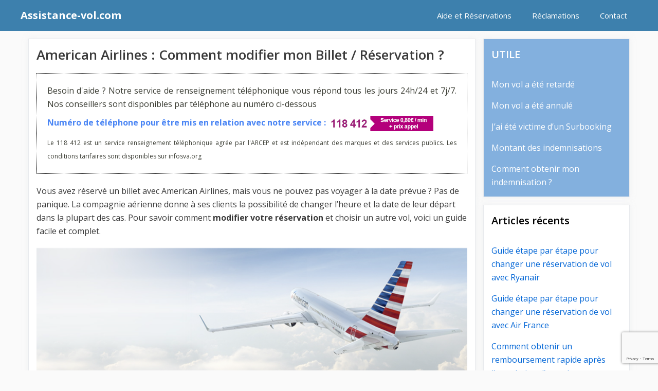

--- FILE ---
content_type: text/html; charset=utf-8
request_url: https://www.google.com/recaptcha/api2/anchor?ar=1&k=6Lf-pssUAAAAAEvB5uJjPPNtbmVBu15_q8atafs9&co=aHR0cHM6Ly9hc3Npc3RhbmNlLXZvbC5jb206NDQz&hl=en&v=PoyoqOPhxBO7pBk68S4YbpHZ&size=invisible&anchor-ms=20000&execute-ms=30000&cb=aaci7x6g6jd5
body_size: 48985
content:
<!DOCTYPE HTML><html dir="ltr" lang="en"><head><meta http-equiv="Content-Type" content="text/html; charset=UTF-8">
<meta http-equiv="X-UA-Compatible" content="IE=edge">
<title>reCAPTCHA</title>
<style type="text/css">
/* cyrillic-ext */
@font-face {
  font-family: 'Roboto';
  font-style: normal;
  font-weight: 400;
  font-stretch: 100%;
  src: url(//fonts.gstatic.com/s/roboto/v48/KFO7CnqEu92Fr1ME7kSn66aGLdTylUAMa3GUBHMdazTgWw.woff2) format('woff2');
  unicode-range: U+0460-052F, U+1C80-1C8A, U+20B4, U+2DE0-2DFF, U+A640-A69F, U+FE2E-FE2F;
}
/* cyrillic */
@font-face {
  font-family: 'Roboto';
  font-style: normal;
  font-weight: 400;
  font-stretch: 100%;
  src: url(//fonts.gstatic.com/s/roboto/v48/KFO7CnqEu92Fr1ME7kSn66aGLdTylUAMa3iUBHMdazTgWw.woff2) format('woff2');
  unicode-range: U+0301, U+0400-045F, U+0490-0491, U+04B0-04B1, U+2116;
}
/* greek-ext */
@font-face {
  font-family: 'Roboto';
  font-style: normal;
  font-weight: 400;
  font-stretch: 100%;
  src: url(//fonts.gstatic.com/s/roboto/v48/KFO7CnqEu92Fr1ME7kSn66aGLdTylUAMa3CUBHMdazTgWw.woff2) format('woff2');
  unicode-range: U+1F00-1FFF;
}
/* greek */
@font-face {
  font-family: 'Roboto';
  font-style: normal;
  font-weight: 400;
  font-stretch: 100%;
  src: url(//fonts.gstatic.com/s/roboto/v48/KFO7CnqEu92Fr1ME7kSn66aGLdTylUAMa3-UBHMdazTgWw.woff2) format('woff2');
  unicode-range: U+0370-0377, U+037A-037F, U+0384-038A, U+038C, U+038E-03A1, U+03A3-03FF;
}
/* math */
@font-face {
  font-family: 'Roboto';
  font-style: normal;
  font-weight: 400;
  font-stretch: 100%;
  src: url(//fonts.gstatic.com/s/roboto/v48/KFO7CnqEu92Fr1ME7kSn66aGLdTylUAMawCUBHMdazTgWw.woff2) format('woff2');
  unicode-range: U+0302-0303, U+0305, U+0307-0308, U+0310, U+0312, U+0315, U+031A, U+0326-0327, U+032C, U+032F-0330, U+0332-0333, U+0338, U+033A, U+0346, U+034D, U+0391-03A1, U+03A3-03A9, U+03B1-03C9, U+03D1, U+03D5-03D6, U+03F0-03F1, U+03F4-03F5, U+2016-2017, U+2034-2038, U+203C, U+2040, U+2043, U+2047, U+2050, U+2057, U+205F, U+2070-2071, U+2074-208E, U+2090-209C, U+20D0-20DC, U+20E1, U+20E5-20EF, U+2100-2112, U+2114-2115, U+2117-2121, U+2123-214F, U+2190, U+2192, U+2194-21AE, U+21B0-21E5, U+21F1-21F2, U+21F4-2211, U+2213-2214, U+2216-22FF, U+2308-230B, U+2310, U+2319, U+231C-2321, U+2336-237A, U+237C, U+2395, U+239B-23B7, U+23D0, U+23DC-23E1, U+2474-2475, U+25AF, U+25B3, U+25B7, U+25BD, U+25C1, U+25CA, U+25CC, U+25FB, U+266D-266F, U+27C0-27FF, U+2900-2AFF, U+2B0E-2B11, U+2B30-2B4C, U+2BFE, U+3030, U+FF5B, U+FF5D, U+1D400-1D7FF, U+1EE00-1EEFF;
}
/* symbols */
@font-face {
  font-family: 'Roboto';
  font-style: normal;
  font-weight: 400;
  font-stretch: 100%;
  src: url(//fonts.gstatic.com/s/roboto/v48/KFO7CnqEu92Fr1ME7kSn66aGLdTylUAMaxKUBHMdazTgWw.woff2) format('woff2');
  unicode-range: U+0001-000C, U+000E-001F, U+007F-009F, U+20DD-20E0, U+20E2-20E4, U+2150-218F, U+2190, U+2192, U+2194-2199, U+21AF, U+21E6-21F0, U+21F3, U+2218-2219, U+2299, U+22C4-22C6, U+2300-243F, U+2440-244A, U+2460-24FF, U+25A0-27BF, U+2800-28FF, U+2921-2922, U+2981, U+29BF, U+29EB, U+2B00-2BFF, U+4DC0-4DFF, U+FFF9-FFFB, U+10140-1018E, U+10190-1019C, U+101A0, U+101D0-101FD, U+102E0-102FB, U+10E60-10E7E, U+1D2C0-1D2D3, U+1D2E0-1D37F, U+1F000-1F0FF, U+1F100-1F1AD, U+1F1E6-1F1FF, U+1F30D-1F30F, U+1F315, U+1F31C, U+1F31E, U+1F320-1F32C, U+1F336, U+1F378, U+1F37D, U+1F382, U+1F393-1F39F, U+1F3A7-1F3A8, U+1F3AC-1F3AF, U+1F3C2, U+1F3C4-1F3C6, U+1F3CA-1F3CE, U+1F3D4-1F3E0, U+1F3ED, U+1F3F1-1F3F3, U+1F3F5-1F3F7, U+1F408, U+1F415, U+1F41F, U+1F426, U+1F43F, U+1F441-1F442, U+1F444, U+1F446-1F449, U+1F44C-1F44E, U+1F453, U+1F46A, U+1F47D, U+1F4A3, U+1F4B0, U+1F4B3, U+1F4B9, U+1F4BB, U+1F4BF, U+1F4C8-1F4CB, U+1F4D6, U+1F4DA, U+1F4DF, U+1F4E3-1F4E6, U+1F4EA-1F4ED, U+1F4F7, U+1F4F9-1F4FB, U+1F4FD-1F4FE, U+1F503, U+1F507-1F50B, U+1F50D, U+1F512-1F513, U+1F53E-1F54A, U+1F54F-1F5FA, U+1F610, U+1F650-1F67F, U+1F687, U+1F68D, U+1F691, U+1F694, U+1F698, U+1F6AD, U+1F6B2, U+1F6B9-1F6BA, U+1F6BC, U+1F6C6-1F6CF, U+1F6D3-1F6D7, U+1F6E0-1F6EA, U+1F6F0-1F6F3, U+1F6F7-1F6FC, U+1F700-1F7FF, U+1F800-1F80B, U+1F810-1F847, U+1F850-1F859, U+1F860-1F887, U+1F890-1F8AD, U+1F8B0-1F8BB, U+1F8C0-1F8C1, U+1F900-1F90B, U+1F93B, U+1F946, U+1F984, U+1F996, U+1F9E9, U+1FA00-1FA6F, U+1FA70-1FA7C, U+1FA80-1FA89, U+1FA8F-1FAC6, U+1FACE-1FADC, U+1FADF-1FAE9, U+1FAF0-1FAF8, U+1FB00-1FBFF;
}
/* vietnamese */
@font-face {
  font-family: 'Roboto';
  font-style: normal;
  font-weight: 400;
  font-stretch: 100%;
  src: url(//fonts.gstatic.com/s/roboto/v48/KFO7CnqEu92Fr1ME7kSn66aGLdTylUAMa3OUBHMdazTgWw.woff2) format('woff2');
  unicode-range: U+0102-0103, U+0110-0111, U+0128-0129, U+0168-0169, U+01A0-01A1, U+01AF-01B0, U+0300-0301, U+0303-0304, U+0308-0309, U+0323, U+0329, U+1EA0-1EF9, U+20AB;
}
/* latin-ext */
@font-face {
  font-family: 'Roboto';
  font-style: normal;
  font-weight: 400;
  font-stretch: 100%;
  src: url(//fonts.gstatic.com/s/roboto/v48/KFO7CnqEu92Fr1ME7kSn66aGLdTylUAMa3KUBHMdazTgWw.woff2) format('woff2');
  unicode-range: U+0100-02BA, U+02BD-02C5, U+02C7-02CC, U+02CE-02D7, U+02DD-02FF, U+0304, U+0308, U+0329, U+1D00-1DBF, U+1E00-1E9F, U+1EF2-1EFF, U+2020, U+20A0-20AB, U+20AD-20C0, U+2113, U+2C60-2C7F, U+A720-A7FF;
}
/* latin */
@font-face {
  font-family: 'Roboto';
  font-style: normal;
  font-weight: 400;
  font-stretch: 100%;
  src: url(//fonts.gstatic.com/s/roboto/v48/KFO7CnqEu92Fr1ME7kSn66aGLdTylUAMa3yUBHMdazQ.woff2) format('woff2');
  unicode-range: U+0000-00FF, U+0131, U+0152-0153, U+02BB-02BC, U+02C6, U+02DA, U+02DC, U+0304, U+0308, U+0329, U+2000-206F, U+20AC, U+2122, U+2191, U+2193, U+2212, U+2215, U+FEFF, U+FFFD;
}
/* cyrillic-ext */
@font-face {
  font-family: 'Roboto';
  font-style: normal;
  font-weight: 500;
  font-stretch: 100%;
  src: url(//fonts.gstatic.com/s/roboto/v48/KFO7CnqEu92Fr1ME7kSn66aGLdTylUAMa3GUBHMdazTgWw.woff2) format('woff2');
  unicode-range: U+0460-052F, U+1C80-1C8A, U+20B4, U+2DE0-2DFF, U+A640-A69F, U+FE2E-FE2F;
}
/* cyrillic */
@font-face {
  font-family: 'Roboto';
  font-style: normal;
  font-weight: 500;
  font-stretch: 100%;
  src: url(//fonts.gstatic.com/s/roboto/v48/KFO7CnqEu92Fr1ME7kSn66aGLdTylUAMa3iUBHMdazTgWw.woff2) format('woff2');
  unicode-range: U+0301, U+0400-045F, U+0490-0491, U+04B0-04B1, U+2116;
}
/* greek-ext */
@font-face {
  font-family: 'Roboto';
  font-style: normal;
  font-weight: 500;
  font-stretch: 100%;
  src: url(//fonts.gstatic.com/s/roboto/v48/KFO7CnqEu92Fr1ME7kSn66aGLdTylUAMa3CUBHMdazTgWw.woff2) format('woff2');
  unicode-range: U+1F00-1FFF;
}
/* greek */
@font-face {
  font-family: 'Roboto';
  font-style: normal;
  font-weight: 500;
  font-stretch: 100%;
  src: url(//fonts.gstatic.com/s/roboto/v48/KFO7CnqEu92Fr1ME7kSn66aGLdTylUAMa3-UBHMdazTgWw.woff2) format('woff2');
  unicode-range: U+0370-0377, U+037A-037F, U+0384-038A, U+038C, U+038E-03A1, U+03A3-03FF;
}
/* math */
@font-face {
  font-family: 'Roboto';
  font-style: normal;
  font-weight: 500;
  font-stretch: 100%;
  src: url(//fonts.gstatic.com/s/roboto/v48/KFO7CnqEu92Fr1ME7kSn66aGLdTylUAMawCUBHMdazTgWw.woff2) format('woff2');
  unicode-range: U+0302-0303, U+0305, U+0307-0308, U+0310, U+0312, U+0315, U+031A, U+0326-0327, U+032C, U+032F-0330, U+0332-0333, U+0338, U+033A, U+0346, U+034D, U+0391-03A1, U+03A3-03A9, U+03B1-03C9, U+03D1, U+03D5-03D6, U+03F0-03F1, U+03F4-03F5, U+2016-2017, U+2034-2038, U+203C, U+2040, U+2043, U+2047, U+2050, U+2057, U+205F, U+2070-2071, U+2074-208E, U+2090-209C, U+20D0-20DC, U+20E1, U+20E5-20EF, U+2100-2112, U+2114-2115, U+2117-2121, U+2123-214F, U+2190, U+2192, U+2194-21AE, U+21B0-21E5, U+21F1-21F2, U+21F4-2211, U+2213-2214, U+2216-22FF, U+2308-230B, U+2310, U+2319, U+231C-2321, U+2336-237A, U+237C, U+2395, U+239B-23B7, U+23D0, U+23DC-23E1, U+2474-2475, U+25AF, U+25B3, U+25B7, U+25BD, U+25C1, U+25CA, U+25CC, U+25FB, U+266D-266F, U+27C0-27FF, U+2900-2AFF, U+2B0E-2B11, U+2B30-2B4C, U+2BFE, U+3030, U+FF5B, U+FF5D, U+1D400-1D7FF, U+1EE00-1EEFF;
}
/* symbols */
@font-face {
  font-family: 'Roboto';
  font-style: normal;
  font-weight: 500;
  font-stretch: 100%;
  src: url(//fonts.gstatic.com/s/roboto/v48/KFO7CnqEu92Fr1ME7kSn66aGLdTylUAMaxKUBHMdazTgWw.woff2) format('woff2');
  unicode-range: U+0001-000C, U+000E-001F, U+007F-009F, U+20DD-20E0, U+20E2-20E4, U+2150-218F, U+2190, U+2192, U+2194-2199, U+21AF, U+21E6-21F0, U+21F3, U+2218-2219, U+2299, U+22C4-22C6, U+2300-243F, U+2440-244A, U+2460-24FF, U+25A0-27BF, U+2800-28FF, U+2921-2922, U+2981, U+29BF, U+29EB, U+2B00-2BFF, U+4DC0-4DFF, U+FFF9-FFFB, U+10140-1018E, U+10190-1019C, U+101A0, U+101D0-101FD, U+102E0-102FB, U+10E60-10E7E, U+1D2C0-1D2D3, U+1D2E0-1D37F, U+1F000-1F0FF, U+1F100-1F1AD, U+1F1E6-1F1FF, U+1F30D-1F30F, U+1F315, U+1F31C, U+1F31E, U+1F320-1F32C, U+1F336, U+1F378, U+1F37D, U+1F382, U+1F393-1F39F, U+1F3A7-1F3A8, U+1F3AC-1F3AF, U+1F3C2, U+1F3C4-1F3C6, U+1F3CA-1F3CE, U+1F3D4-1F3E0, U+1F3ED, U+1F3F1-1F3F3, U+1F3F5-1F3F7, U+1F408, U+1F415, U+1F41F, U+1F426, U+1F43F, U+1F441-1F442, U+1F444, U+1F446-1F449, U+1F44C-1F44E, U+1F453, U+1F46A, U+1F47D, U+1F4A3, U+1F4B0, U+1F4B3, U+1F4B9, U+1F4BB, U+1F4BF, U+1F4C8-1F4CB, U+1F4D6, U+1F4DA, U+1F4DF, U+1F4E3-1F4E6, U+1F4EA-1F4ED, U+1F4F7, U+1F4F9-1F4FB, U+1F4FD-1F4FE, U+1F503, U+1F507-1F50B, U+1F50D, U+1F512-1F513, U+1F53E-1F54A, U+1F54F-1F5FA, U+1F610, U+1F650-1F67F, U+1F687, U+1F68D, U+1F691, U+1F694, U+1F698, U+1F6AD, U+1F6B2, U+1F6B9-1F6BA, U+1F6BC, U+1F6C6-1F6CF, U+1F6D3-1F6D7, U+1F6E0-1F6EA, U+1F6F0-1F6F3, U+1F6F7-1F6FC, U+1F700-1F7FF, U+1F800-1F80B, U+1F810-1F847, U+1F850-1F859, U+1F860-1F887, U+1F890-1F8AD, U+1F8B0-1F8BB, U+1F8C0-1F8C1, U+1F900-1F90B, U+1F93B, U+1F946, U+1F984, U+1F996, U+1F9E9, U+1FA00-1FA6F, U+1FA70-1FA7C, U+1FA80-1FA89, U+1FA8F-1FAC6, U+1FACE-1FADC, U+1FADF-1FAE9, U+1FAF0-1FAF8, U+1FB00-1FBFF;
}
/* vietnamese */
@font-face {
  font-family: 'Roboto';
  font-style: normal;
  font-weight: 500;
  font-stretch: 100%;
  src: url(//fonts.gstatic.com/s/roboto/v48/KFO7CnqEu92Fr1ME7kSn66aGLdTylUAMa3OUBHMdazTgWw.woff2) format('woff2');
  unicode-range: U+0102-0103, U+0110-0111, U+0128-0129, U+0168-0169, U+01A0-01A1, U+01AF-01B0, U+0300-0301, U+0303-0304, U+0308-0309, U+0323, U+0329, U+1EA0-1EF9, U+20AB;
}
/* latin-ext */
@font-face {
  font-family: 'Roboto';
  font-style: normal;
  font-weight: 500;
  font-stretch: 100%;
  src: url(//fonts.gstatic.com/s/roboto/v48/KFO7CnqEu92Fr1ME7kSn66aGLdTylUAMa3KUBHMdazTgWw.woff2) format('woff2');
  unicode-range: U+0100-02BA, U+02BD-02C5, U+02C7-02CC, U+02CE-02D7, U+02DD-02FF, U+0304, U+0308, U+0329, U+1D00-1DBF, U+1E00-1E9F, U+1EF2-1EFF, U+2020, U+20A0-20AB, U+20AD-20C0, U+2113, U+2C60-2C7F, U+A720-A7FF;
}
/* latin */
@font-face {
  font-family: 'Roboto';
  font-style: normal;
  font-weight: 500;
  font-stretch: 100%;
  src: url(//fonts.gstatic.com/s/roboto/v48/KFO7CnqEu92Fr1ME7kSn66aGLdTylUAMa3yUBHMdazQ.woff2) format('woff2');
  unicode-range: U+0000-00FF, U+0131, U+0152-0153, U+02BB-02BC, U+02C6, U+02DA, U+02DC, U+0304, U+0308, U+0329, U+2000-206F, U+20AC, U+2122, U+2191, U+2193, U+2212, U+2215, U+FEFF, U+FFFD;
}
/* cyrillic-ext */
@font-face {
  font-family: 'Roboto';
  font-style: normal;
  font-weight: 900;
  font-stretch: 100%;
  src: url(//fonts.gstatic.com/s/roboto/v48/KFO7CnqEu92Fr1ME7kSn66aGLdTylUAMa3GUBHMdazTgWw.woff2) format('woff2');
  unicode-range: U+0460-052F, U+1C80-1C8A, U+20B4, U+2DE0-2DFF, U+A640-A69F, U+FE2E-FE2F;
}
/* cyrillic */
@font-face {
  font-family: 'Roboto';
  font-style: normal;
  font-weight: 900;
  font-stretch: 100%;
  src: url(//fonts.gstatic.com/s/roboto/v48/KFO7CnqEu92Fr1ME7kSn66aGLdTylUAMa3iUBHMdazTgWw.woff2) format('woff2');
  unicode-range: U+0301, U+0400-045F, U+0490-0491, U+04B0-04B1, U+2116;
}
/* greek-ext */
@font-face {
  font-family: 'Roboto';
  font-style: normal;
  font-weight: 900;
  font-stretch: 100%;
  src: url(//fonts.gstatic.com/s/roboto/v48/KFO7CnqEu92Fr1ME7kSn66aGLdTylUAMa3CUBHMdazTgWw.woff2) format('woff2');
  unicode-range: U+1F00-1FFF;
}
/* greek */
@font-face {
  font-family: 'Roboto';
  font-style: normal;
  font-weight: 900;
  font-stretch: 100%;
  src: url(//fonts.gstatic.com/s/roboto/v48/KFO7CnqEu92Fr1ME7kSn66aGLdTylUAMa3-UBHMdazTgWw.woff2) format('woff2');
  unicode-range: U+0370-0377, U+037A-037F, U+0384-038A, U+038C, U+038E-03A1, U+03A3-03FF;
}
/* math */
@font-face {
  font-family: 'Roboto';
  font-style: normal;
  font-weight: 900;
  font-stretch: 100%;
  src: url(//fonts.gstatic.com/s/roboto/v48/KFO7CnqEu92Fr1ME7kSn66aGLdTylUAMawCUBHMdazTgWw.woff2) format('woff2');
  unicode-range: U+0302-0303, U+0305, U+0307-0308, U+0310, U+0312, U+0315, U+031A, U+0326-0327, U+032C, U+032F-0330, U+0332-0333, U+0338, U+033A, U+0346, U+034D, U+0391-03A1, U+03A3-03A9, U+03B1-03C9, U+03D1, U+03D5-03D6, U+03F0-03F1, U+03F4-03F5, U+2016-2017, U+2034-2038, U+203C, U+2040, U+2043, U+2047, U+2050, U+2057, U+205F, U+2070-2071, U+2074-208E, U+2090-209C, U+20D0-20DC, U+20E1, U+20E5-20EF, U+2100-2112, U+2114-2115, U+2117-2121, U+2123-214F, U+2190, U+2192, U+2194-21AE, U+21B0-21E5, U+21F1-21F2, U+21F4-2211, U+2213-2214, U+2216-22FF, U+2308-230B, U+2310, U+2319, U+231C-2321, U+2336-237A, U+237C, U+2395, U+239B-23B7, U+23D0, U+23DC-23E1, U+2474-2475, U+25AF, U+25B3, U+25B7, U+25BD, U+25C1, U+25CA, U+25CC, U+25FB, U+266D-266F, U+27C0-27FF, U+2900-2AFF, U+2B0E-2B11, U+2B30-2B4C, U+2BFE, U+3030, U+FF5B, U+FF5D, U+1D400-1D7FF, U+1EE00-1EEFF;
}
/* symbols */
@font-face {
  font-family: 'Roboto';
  font-style: normal;
  font-weight: 900;
  font-stretch: 100%;
  src: url(//fonts.gstatic.com/s/roboto/v48/KFO7CnqEu92Fr1ME7kSn66aGLdTylUAMaxKUBHMdazTgWw.woff2) format('woff2');
  unicode-range: U+0001-000C, U+000E-001F, U+007F-009F, U+20DD-20E0, U+20E2-20E4, U+2150-218F, U+2190, U+2192, U+2194-2199, U+21AF, U+21E6-21F0, U+21F3, U+2218-2219, U+2299, U+22C4-22C6, U+2300-243F, U+2440-244A, U+2460-24FF, U+25A0-27BF, U+2800-28FF, U+2921-2922, U+2981, U+29BF, U+29EB, U+2B00-2BFF, U+4DC0-4DFF, U+FFF9-FFFB, U+10140-1018E, U+10190-1019C, U+101A0, U+101D0-101FD, U+102E0-102FB, U+10E60-10E7E, U+1D2C0-1D2D3, U+1D2E0-1D37F, U+1F000-1F0FF, U+1F100-1F1AD, U+1F1E6-1F1FF, U+1F30D-1F30F, U+1F315, U+1F31C, U+1F31E, U+1F320-1F32C, U+1F336, U+1F378, U+1F37D, U+1F382, U+1F393-1F39F, U+1F3A7-1F3A8, U+1F3AC-1F3AF, U+1F3C2, U+1F3C4-1F3C6, U+1F3CA-1F3CE, U+1F3D4-1F3E0, U+1F3ED, U+1F3F1-1F3F3, U+1F3F5-1F3F7, U+1F408, U+1F415, U+1F41F, U+1F426, U+1F43F, U+1F441-1F442, U+1F444, U+1F446-1F449, U+1F44C-1F44E, U+1F453, U+1F46A, U+1F47D, U+1F4A3, U+1F4B0, U+1F4B3, U+1F4B9, U+1F4BB, U+1F4BF, U+1F4C8-1F4CB, U+1F4D6, U+1F4DA, U+1F4DF, U+1F4E3-1F4E6, U+1F4EA-1F4ED, U+1F4F7, U+1F4F9-1F4FB, U+1F4FD-1F4FE, U+1F503, U+1F507-1F50B, U+1F50D, U+1F512-1F513, U+1F53E-1F54A, U+1F54F-1F5FA, U+1F610, U+1F650-1F67F, U+1F687, U+1F68D, U+1F691, U+1F694, U+1F698, U+1F6AD, U+1F6B2, U+1F6B9-1F6BA, U+1F6BC, U+1F6C6-1F6CF, U+1F6D3-1F6D7, U+1F6E0-1F6EA, U+1F6F0-1F6F3, U+1F6F7-1F6FC, U+1F700-1F7FF, U+1F800-1F80B, U+1F810-1F847, U+1F850-1F859, U+1F860-1F887, U+1F890-1F8AD, U+1F8B0-1F8BB, U+1F8C0-1F8C1, U+1F900-1F90B, U+1F93B, U+1F946, U+1F984, U+1F996, U+1F9E9, U+1FA00-1FA6F, U+1FA70-1FA7C, U+1FA80-1FA89, U+1FA8F-1FAC6, U+1FACE-1FADC, U+1FADF-1FAE9, U+1FAF0-1FAF8, U+1FB00-1FBFF;
}
/* vietnamese */
@font-face {
  font-family: 'Roboto';
  font-style: normal;
  font-weight: 900;
  font-stretch: 100%;
  src: url(//fonts.gstatic.com/s/roboto/v48/KFO7CnqEu92Fr1ME7kSn66aGLdTylUAMa3OUBHMdazTgWw.woff2) format('woff2');
  unicode-range: U+0102-0103, U+0110-0111, U+0128-0129, U+0168-0169, U+01A0-01A1, U+01AF-01B0, U+0300-0301, U+0303-0304, U+0308-0309, U+0323, U+0329, U+1EA0-1EF9, U+20AB;
}
/* latin-ext */
@font-face {
  font-family: 'Roboto';
  font-style: normal;
  font-weight: 900;
  font-stretch: 100%;
  src: url(//fonts.gstatic.com/s/roboto/v48/KFO7CnqEu92Fr1ME7kSn66aGLdTylUAMa3KUBHMdazTgWw.woff2) format('woff2');
  unicode-range: U+0100-02BA, U+02BD-02C5, U+02C7-02CC, U+02CE-02D7, U+02DD-02FF, U+0304, U+0308, U+0329, U+1D00-1DBF, U+1E00-1E9F, U+1EF2-1EFF, U+2020, U+20A0-20AB, U+20AD-20C0, U+2113, U+2C60-2C7F, U+A720-A7FF;
}
/* latin */
@font-face {
  font-family: 'Roboto';
  font-style: normal;
  font-weight: 900;
  font-stretch: 100%;
  src: url(//fonts.gstatic.com/s/roboto/v48/KFO7CnqEu92Fr1ME7kSn66aGLdTylUAMa3yUBHMdazQ.woff2) format('woff2');
  unicode-range: U+0000-00FF, U+0131, U+0152-0153, U+02BB-02BC, U+02C6, U+02DA, U+02DC, U+0304, U+0308, U+0329, U+2000-206F, U+20AC, U+2122, U+2191, U+2193, U+2212, U+2215, U+FEFF, U+FFFD;
}

</style>
<link rel="stylesheet" type="text/css" href="https://www.gstatic.com/recaptcha/releases/PoyoqOPhxBO7pBk68S4YbpHZ/styles__ltr.css">
<script nonce="dNHTn-QQ2bFDwZ_s-34ykg" type="text/javascript">window['__recaptcha_api'] = 'https://www.google.com/recaptcha/api2/';</script>
<script type="text/javascript" src="https://www.gstatic.com/recaptcha/releases/PoyoqOPhxBO7pBk68S4YbpHZ/recaptcha__en.js" nonce="dNHTn-QQ2bFDwZ_s-34ykg">
      
    </script></head>
<body><div id="rc-anchor-alert" class="rc-anchor-alert"></div>
<input type="hidden" id="recaptcha-token" value="[base64]">
<script type="text/javascript" nonce="dNHTn-QQ2bFDwZ_s-34ykg">
      recaptcha.anchor.Main.init("[\x22ainput\x22,[\x22bgdata\x22,\x22\x22,\[base64]/[base64]/[base64]/ZyhXLGgpOnEoW04sMjEsbF0sVywwKSxoKSxmYWxzZSxmYWxzZSl9Y2F0Y2goayl7RygzNTgsVyk/[base64]/[base64]/[base64]/[base64]/[base64]/[base64]/[base64]/bmV3IEJbT10oRFswXSk6dz09Mj9uZXcgQltPXShEWzBdLERbMV0pOnc9PTM/bmV3IEJbT10oRFswXSxEWzFdLERbMl0pOnc9PTQ/[base64]/[base64]/[base64]/[base64]/[base64]\\u003d\x22,\[base64]\\u003d\\u003d\x22,\x22IGTCvsKzwp0Gwq8MPcKZwpXCiwIEw7DDpMOGFDrCpyItw5dCw4/[base64]/YMO0YMKSFwDDm8OAwrzCl1hbOsKvSFItwofDmsK/F8KxZsKKwr5KwrLCuicOwrc3f2/DvG88w4U3E0fCo8OhZAtEeFbDlMOgUi7CvQHDvRBHXBJewoXDq33DjVdpwrPDliY2wo0MwpsMGsOgw6FdE0LDr8K5w71wJQAtPMONw5fDqms4MiXDmiPCuMOewq9Ew5TDuzvDt8OJR8OHwo/[base64]/wpfCtBTCpVzDs8OTeyspDMKcAcO4wp9/[base64]/CpMKQwrRNw5rCvcOjYcOZYsKqw5TCggttK1fDliYKwq4Xw6bDjsOmfQ5hwrzCrElxw6jCiMOwD8OlV8K/RAp4w5rDkzrCt2PConFTWcKqw6BsaTEbwqd4fibCgicKesKAwobCrxFaw53CgDfCvMOHwqjDiBXDrcK3MMK2w5/[base64]/Cjj/[base64]/[base64]/[base64]/FcKywrNiVVBjTg0Zw4jDvcOSHcKQYcOeNhTCpTnCtsOcUsOTLFB+w6jDrsOJRcO8wqoFMMKafjTCtcOCw5XCiGTCuxNIw4XCkMOdw6EdO3ZJPcKMfy7CkxHCg3YewpbCkcOmw5bDuQDDlC5fLSJIXcK/wpQiA8Kewrlcwp8OJMKBwo3Du8Kvw5kwwp/CvQgSVS/CpcK7w6d9asO8w7zDlsK8wq/CujoZw5FuYg94W2w8wp1/w4g4wokEBsKoTMOVw67DpW5/C8OxwpjDvcOZMHdHw6PCknTDlGfDmDPCm8K9ViZNH8OQYsOQw6pqw5TCvFzCi8ONw5/ClMO8w7MAUXtsScOlYCXCq8OjJw43w5swwovDk8O1w5TClcO9wqfCmRl1w4vCvMKVwq9wwpTDqj1cwrjDjcKAw4h/wrUeI8KGNcOww4PDsBx0eyZRwoDDvMKQwr3Cin/DkXvDkyjCvlPClTbDqnM+wpQmdBvCrcK/w6zChMKEwptKIh/CuMKyw6rDkWJ6JcKKw67CnzBywqxeP34UwqI1IEXDpHMfw6UkFH5FwoDClUA7wp5VM8KaUSLDj1bCs8Oqw5PDr8Kve8KXwpUWwoLCkcK+wp9DAcOPwpXCvcKRNsKQdTHDgcOgOS3DoRB/DcKFwrHCi8OiYsKrU8KwwrvCr3jDuzXDhhTCgwDCtcOkHh8mw7BGw6PDiMK9I1zDhHHCvzQGw5/CmMKoLcKHwpcSw5VtwqzCsMO2b8OCI27Cq8OLw77Dtw/Cg2zDn8KRw79FKMO5YXg0YcKyPcKgD8K2MEYCD8K2woN2THjCjMK0HcOkw5ENwpASZ0ZAw4BawrHChMKYLMKuwrwvwqvDu8KDwqTDu30Od8KFwoLDuVTDp8OHw6ARwoRQwqnCksORw6nCgDhiw4tywphRwpnDvBzDmXpPSGddScKJwqcqH8Ogw7DDmULDr8Oewq9/YsO/[base64]/worCkCPDsXZnwo4nw7Q/[base64]/TMOjX8O3HcKvwq1+wpF5NS5eREgAwofDlH/DgTlVwrfCi8KsdxIJJw7Co8KUGC1DMsK4c2rCgsKrIi4BwpJCwqrCs8OkTm7ChTDCkMK9wqTCnsKBGBbCj07DnlnClsO1NGzDkBELIwXChgQTw5TDlsK1XBDCugUlw5zCv8K/w6zCg8KiPHxKJA4WBcKKwpx8IcOEMmR/wqF7w4jCiRTDvMOsw60iY0Rcwrgjw4tdw7fDsBfCqcKnw5A9wrMNw4fDl29GA2nDmi7ClUFTAiEResKDwqZfbsOXw6LCksK3DsO7wqbCicKpSRZWPB/[base64]/DiXPDjz0HwrlWwrR2S8O2AVorIcKiw7bClMOjwo/[base64]/CtxQmwqnDihLCjMKMdCobXxfCpMK/UMOawq9/VMO4wqnCsxnCh8K1HcOtNDnDgCchwo7Dqg/Cq2U1NMK2w7LCr3LDqcKvLMKqWi89G8K0wrsyJi/DmjzDq1IyIsKfK8OMwq/DjBrDrMO5ejXDhhLComYof8KsworChx/[base64]/[base64]/DrMKbw6zCoMKRwoQvW8OoY8KSQcOBQsKjwpQ7Q8OSVSEDw5LDjBVuw4FuwqLCiC/Cl8OIAMONABHDgsK5w7bDsxhGwo4xHg4Fw69FAcK2EsKdwoBwEl0iwrlAETjCj3VYVMOfUDAxRsK8w47CnA9IYMK6W8KGVsOvLwLDqFnDs8OdwpnDl8Orwq7DkMOjY8KPwqEfYMKlw7EEwqHClHglwqxOwq/[base64]/KSwSwqrDnUfDkVdAwrBGFBXDjcOdHU5vHjfDmcOLw50LbcKXwpXCpMO5w5/CiTMbQ0XCvMKgwrLDg3wfwpDDrMOHwoQpwoPDnMOiwqPCi8KQRjcWwpLClFnCvHJiwqDDg8K7wqcyaMK3w5RcP8Kuw7cZLMKjwpPCtsKKVMOLBsOqw6/CiEfDh8Kzw7EwQcO/OMKpYMOsw67CpMOfOcK8agTDhgE7w5hxw7zDo8O3EcOgAcKnEsOLDm8qcCHCmDDCjcK5BxBGw4Qjw7vDj05hEzbCvl9YZsOca8OVw5TDuMODwrHCqwjCqVrCjFJsw63DuC3CosOcwprDhQnDm8KDwp5Ew59xw6Ymw4gvKAPCkB/DvD0fw53Ciz5wLsOuwpwOwrBJBsKDw6LCuMOvf8Orw6vDiDnCuGfCvjTDm8KVExcYw79vSXQvwr7DnEhFKDzCncKGNMKaO03CoMKESMO3ccK/TEHDj2HCrMOgYV4pZsOLQcK0wp/DikrDtUUCwpTDocO5YcKuw7jDnGrCk8OywrjDtcKOIsKtwonDrxYWw5lCC8Oww7nDmyE0QVLDhQtFwqvCvsKlYMOFw4/[base64]/DilpUwrvCv8OeECnDo8OzeMO1wqI3RMKuw4xuMxLDgFXDilrDqHtCw7dRw4cgU8KBw40IwrdbEUYEw6fCkWrDm1MTwr9UcgjDhsKZZC5awpEGSsKJSsOGwrzCqsKVYUE/woIxwoN7VcOpwpNuBMKBw7wMSMKfwr4aVMOAwr14NcKwC8KEWMK7CsKOUsOwAHLCisKYw40WwrfDvhXDl1DCkMKdw5YfRlw0aXfDgsOPwozDtD/CkcKfRMK+HjcoFcKDw40aLsKkwopZfcOlwrl5fsO3D8OZw4AmCMKRO8OKwrzConB8wosjUGbDmXTClcKDw67DvWsCGgvDvsOnwps8w4rCj8O1w5LDjlHCiT4+NEYSAcOvwoJXacOcw4HCqsKGe8KHPcK5wqs/wq/DlVvCt8KLXHYlCgvCr8KeM8O2woLDhcKgUjzCth3Cp2Rvw5XCicOww740wr7ClHXDsn3Dny9MSGAsBsKdTMODbsOmw71awoUFKwbDnG0twqlfMVrDrMOBwqRDKMKHwoYBJ2tLwocRw7oqUMOKSU7DgXMcfsOKGQ4/N8Krwq4+w4jDssKNfgbDoC/DnTjClMOhMyXChcKuw6bDvHnCscOtwpjCrShYw5vDmsKmPx4/wrczw74hXRDDpVdkP8Oewos4wpHDuzZswoxeJcOAT8KuwojDnsK0wpbCglggwoF6wqPChMOUwp3DqGPDncOuBcKrwqDDvXJNJRFiEQ7Cq8KKwoltw7N7wq4/EsK1IsKxwqrDhwjClSUiw5ZTC03DjMKmwo1+Wmp2D8KLwrhSV8OhSVNJw6Yawo9ZIiLCosOtw6fCscKgESZUw5bDo8Krwr7DjwbDmkHDm1HCksKQwpNGw5QSw5fDky7DnCwdwrkFUg7Dr8OoYDzDksO2bzfCssKXY8K8Tk/DuMKiw4/DnlEhAMOSw7DCjTk/[base64]/CvQgwWcK0wpQzKgkjw5nDpR7DjcOYwo7DvMOLDMOswpHCs8KbwqPCtQYgwqkpd8KVwodYwq9fw7LDtcO4CGnCjE3CkQhuwpkVM8OtwpTDvsKUOcOmw43CvMK1w5xuICPDt8KWwrXDqcKORF/CvABqwojDj3AHw43CrizCowJ/I1EiD8KNNXN/B1TDp3HDrMOawrLCksKFE3HClhLDoz0FDA/[base64]/wptEwpVHw5nCm8KEwqgCOjDDusOqD28Xwq/CmwouEcOVFgnDr0s6bGDDkcKvUgvChcOvw4Vfwq/[base64]/wrXDl8OKwpczw64aw6ITwrLCtsKpacO8T8Khwq5Qw7/Dk2fCk8OEMltLSsOtN8KAVRV6UWTCnsOqWMKgw4IFKMKBw6FGwrBJwq8rQ8OWwrzChMO0w7VQY8KzSsOKQyzDgsKtwqHDlMK7wq/Cgn8eI8K9w6fDqy83w6rCvMKSI8OZwrvDhsODESlSw5HCjyIqwpfCgMKsfCkXSsOkTz7DpMO9wpTDkwEHFsK/J0PDk8KaWzwgR8OYZ1hNw6rDuGIOw59OJXLDlcOow7bDvcOHw5bCp8OidcOfw7bCt8KUSsOnw77Dq8Kbwo3Dr1s1Y8Olwo3DpcOLwp9/ITohM8Oiw7nDl0ctw7pGw5bDjmdBwqbDtV7CkMKJw6nDscO6wo/CnMKAfMOJA8KUX8Odw7NiwpRvw6RJw7DCk8O9wpctf8O0HkLClR/CuCTDnMKmwoHCjF/ChMKMQ2hDfgrDoDrDgMOBWMK+BUTDpsK1HWN2RMOyeAXCscKdL8KGw45vWD84w6fDvsOywqXCoyttw5jCs8KKaMK5A8ObAyDDnm8xARLDgHbCjlvDmzRJw65qOMKRw65aDcKRUMK3CsOmwoxKP2/DiMKbw44JB8OewoccwpjCsg9ow5rDoi9jeH1dFwXCj8K9w7N6wqfDrsOIw7t/w4nDpHMsw54IFsKgYcKsWsKDwpLCsMK7CxnCg3EWwpwCwpUWwpgGw7peMMOxw7rCtjkwPsOuBn7DncKBK1vDmXp9dWDDty7Dh2jDmsKZwp5Aw7ROPCvDlD4awoLCusKBw4lHTcKYQBLDkxPDj8Oxw4E1bsOlwrxxfsOAw7HCusKWw4/DlcKfwqBUw6UGWcKIwpMtw6zDlSUbLMKTw4LDiBN0w6zDmsOQNlUZw7tqwrzDosOxwok9fMKlwpIyw7nDp8OuVcODKcOtw71OGTbCvsKrw6FueUjDiWPCgnoJw6rCvRUqwpfCpMK3aMOaJRUkwq7DqcKFGk/Dh8KAL3bDjFbDtS3DqycxW8OSFcKZecOaw4o6w5M6wpTDusK/wqTClw/Cj8OcwpgWw5jDhkLDuQx2O1EMBDnDm8KhwoIeC8ORw5ZKwqInwrMANcKbw5/CksKtQD52LcOiwr9zw7HDlA1sPsObRErCu8OhDMO1ZsOww79nw7VmXcOzBsK/IMOrw4DDh8Kvw43ChsOHJDXDkcKwwpgjw5zClVZbw6V1wrTDvAQTwpLCvjknwojDvcKPETAiIMKDw4NCF2/DinnDncKNwr8SwpvCnnnDosOVw7gwZiEvwqMCw7rCp8KEX8K6wqDDt8K/w60Uw7bChMKewp0XL8KLwpYgw6HCqw0uPR1Jw7vDsmI5w5rDkMK/DMKSwo4ZM8OqccO8wrwqwr3DpMOAw7HDiFrDqRjDsQzDtlfCgsOjdXDDtcOiw7k1axXDrDfCgCLDozLDiw8nwq7CvsOvKHlFw5MOw7jCksO+w4oJUMKoa8KFwpkAwq8gBcOmw5vDjMKpw7t9VcKochDCjGzDhsK2Cg/CiT50XMONwokkwonCncK3a3DDuQEqZ8KAIMK4HB0dw78vPsOZOcOPFMOMwqF3wpYvfcOKw4YpAg0wwqdoT8KMwqxGw6Vxw4LCnV50LcOywoIMw64Lw7vCoMO/wqLDhcORbcOCASs0w5E+PsOCwpHDsDrCksKjw4PCv8KXNlnDgAXCqcK1WMOnIVYFC2YWw43DjsOxwqQcwpxqw61qw6lkLFJ9JG8Lwr/CpjYfPsONw73ChMKgZnjDocKSeRUyw6ZhccOfwrjDocKjw7ltJz4IwrAiJsK/EQzDk8Kvwooow5LDicOeBMKhFMOcaMONBsK+w73DuMOLwpbDgzHDvsOSYsOTw7wGOXbDsS7Cr8O/w7bChcKtw53Dj0DCksO3wr0DScKnbcK3Ano3w513w4YHRF83BMO/QiLCvRXClsO5DCbCkjLDj0IqSsOAwpbChMOXw71Cw6EVwoguUMOtSsOHWMO6wq9wecKfwrgnPx/[base64]/wrYmwpHCpiLChTJhwrU2EsOQQMOswpZOVcO/SmcCwrXCmsKGXsOAwovDtUhhG8KLw4zChMORXzTDo8OVX8OFwrrCjMK4OsO/T8OSwpjDsnwBw4JDwpLDoGQYacKeTCAww7zCrnHCqMOJesKJGcOvw43DgMOoS8KtwpbDqsOCwqd2Ul0gwrjCksKOw4pEVsOWbsKJwqFae8Ksw6VVw6rCscOPc8OJwqvDj8K8CE3CmSrDk8K1w4zDq8KDUFNZFMOYR8OrwrUswrc+Flo9Ci9qwpPCr03CpcKLVCPDrF/CvWMzenvDlQg5J8KabsO1Fn/Cu3PDhcK7wrlZwo0MDiTClsOuw7kVEyfCvwDDr1xBFsOJw4fDsyhJw5nCvcOuNQMvw5nDo8KmF2nCjDZWwp9edsK/T8Kdw47ChAPDscK0wr/CmMKRwqBuXsOkwo3Cux8QwprDhcOnfQfCuzRvEDzCvnXDm8Onw7dFATnDrG7DmsOPwrQQwoXDtFLCiSUPwrfDuSPDn8OqFV0AOlPCniTDo8OawpHClcKfVWnCky7DjMOHYcOAw4/[base64]/CimkMRgULcAnDlMKrw43CkF0QJsOLGcOIwqrDgsOWLsOrw4ggCMO3wpsDwpNVwpvCqsKcCsKcwrvCnMKULMKfwozDosO6w4DCqRHDtQ85w7VoDcOcwqjChsOecsKdw4jDpcOyLBMww73CrcOMCsKnXMKzwrINT8OeG8KPw6RPcMKaB25ewpvCjMOOCjNCMMKswo/Cpy9eSDrCi8OUAsKRe1YPCmzDqcO0JS1Mcx8+C8KhfGTDgsOnWcKMMcOdwrjDm8OrXQfCgWhEw4rDiMOBwpbCjMO/[base64]/DgSfCjEbDoMKWWjk7w5zDksOaw6fCu8Kow4rCisK2JArChMKTwoHDhXkQwqLCjHzDlMKxTcKawr7DkcO0dyvCrmbCpMK9CMK9wqPCojhFw73CpMOaw7x2A8KRIkLCssKjUlZqw6bCukNBWcOmwrR0R8Opw5N4wpdGw4g5wrwJKMK6w6/CisOOw6nDmsKhdR7DnXbCjBLCrwlNw7TCmRQnZMOWwoFkecKBGiImMgdNE8OewpfDhcKkw4rClMKgSMO7LGMlbMKwZnJPwprDrcOcwofCvsOCw7EJw5xqBMO4w6zDuynDiU8Ow5JIw6FAwqDCn2dQDFBrwoIGw4vDr8KcNhR9WMOQw7sWIjNXwpN3w7QOKWtgwozCt1/DsmtOScKTcknCtMO7PHF8LF7DhMOawr/CiwUJUcK7w7jCghdrJlXDjTPDjSkFwpJQLMKYw5zChsKbHgFWw4/CriDCuB10wqIcw53CqToXYxsFw6LCkMKwGcK0DCLCrXHDkcK8w4PDkVkYFcOhai/DrgjCu8KuwoRwHmzCu8KdUUc2IyfChMOZwoo2wpTDqsOCw6vCqcKuwofCjwXCoGosKUJNw4vChcOxPTPDnMK0wrpjwpjDp8O4wo/ClMKxw4DCvsOswo7CtsKPEsOxZ8KewrrCulRkw5jCoy0AWMOSAwMlTcOLw4FSwrFrw4jDpsOpBUpnw68/TcOLwpViw6DDskzCi3HDtnIQwqnCrmlbw78AO2XCu3DDq8OdOsKYWQoBJMKXecOXbkXDjj/DusKrQjLCrsONwoDDsn4PGsOZMcKwwrAsecKIw5zCqggRw6XCmMODJgTDshbDpMKgw4TDkxzDpk8jWcK4HQzDtHTCn8O6w5oOY8KpYTkIWsKpw4PCgy/DpcKyX8OUwq3DlcKywp8rcjnCt2TDkSccw7x5wqrDlsK+w4/CkMKcw6/DvCFeQ8KYeWduSGXDv3YEwrbDoVnCgBTChsOywoRgw4QaHMKpZsO8bsKJw5teXDfDvsKkwpJVbMK6fxHCssOywobDjcOrTTbClmcLNcKIw4/CoXHCmUTCvGLCpMK5H8ODw7slFsO4UVMpb8OvwqjDrsK8wqE1TX/CgMK1wq/CnGDDgRXDt1o0ZsObZsOfwpLCnsOzwpjDug/DsMKFScKKFEbDp8K8wrFQXUjChhDCrMK1QxN6w6Z/w6QTw699w63Cp8OSRcO0w7HDmsOPSjQRwpsjw6M5NcOVIVdawohawp/CtsONOihdKcOBwpXCk8OAwqDCrDsLP8KZJMKvXgc/eEPCpGgEw6/DicOSwrjCn8KEwpXCgcKtw6U2wpTDjxcswqYkHBZPGsKXw6jDmT7CrAHCqRdNw4XCoMOoUmHCjiVBdXvCumnCk01EwqVRw5zDj8Kpw7zDtF/DtMKlw7zDsMOSwolPKsKjD8OQKBFIAGIoT8Kbw5tewp8hwpwqw55swrBFw6t2w5HDnMOzXHNuwrkxUF3Du8OEAsKAw4/DrMKne8OOSAXChmLDkcOnYVvDg8OmwoPCmcKwesOTdcOfBMK0dyzDr8KgQiglwo0JbsO5wq4iw5nDucKbEggGwpsHXcOhRsK2EB/DoUHCv8K3esO3DcOoXMKBEUxIw6Z1wrUDw48GT8KQw5HDqkjCg8OrwoDCisOnw7PDjMKyw6DCt8O4w7fDsC1sTFdCdcOkwrpJazLCpQXDvDDCu8KzFcKqw40Me8OrIsKGTsKeQkxEC8OuLn94LxrCsSfDjD9lK8Ocw6nDt8O2w6MQC1LDvncSwpXDsD3Csl9Vwp/DuMKFKznDglbCvcO8Mk3Dm3LCt8O2N8OQX8K2w5jDp8KZwpNpw7rCp8KCVAnCnwbCr1/CkkNhw5PDu14rQy85D8OVOsKEw5/DsMOZBMOuwp1FIsOKwr7Cg8KAw7fDpMOjwqrCgDrDn0jCjBU8G07DvyTCuBHCosOnD8O/VmQaAVHCssOXNX7DiMOhw6DDk8O9Gg00wr7DqAHDrcKnw7t0w5kxO8KnO8K/M8K/PjLCgXLCvMOtGU9gw7N8wrZ0wobDhAgSSHIbPsOdw65FbA/CgsKdWsK7OcKow5FDwrDDjy3CmBjCsivDgcOVMMKIHilcFi9ffMKeC8KiGMO8PEg7w6TCgErDjcO1d8KKwpHCv8ONwrRfS8KgwqDCkCjCs8Kvw73CsAoqw49fw6zCq8K4w7PCkUbDhh8/wrPDvcKBw5sZwoTDsD1Nw6DCm2liCcOvPMOLw6hvw7c0wo7Cs8ONLgF3w5pqw5nCh0jDn1PDpW/[base64]/aw7ClizDmMOKM8KQfETCmjFycsK2w49hw4pEw7nCuMOpwobDncKsOcO5PQzDk8KVw4rCvB1mw6g+DMOxwqV0VsOYIg/DlVfCvCA+DcKmVyLDhsKowrjChxHDugLCh8OwRHNlwpvCgz7Cr0DCrxlcH8OXdsOWKx3DnMKWwoTCucKiZ1fDgm0SPMKWDMKPw5Uhwq7Cp8Oyb8Kmw4DCvXDCpEXCsjIHVMKICA80woXCiglTTsO7wrPCjH/DvQArwq1wwrs6CFDCiHPDp0zCvT/DlVjCkg7CkcO2woA1w6hbw77CokJHw6d3wpDCsTvCj8KEw5DDlMONXcO0wq9NNgV6w7DDisOGwoM4w5zCr8KIRRPDpUrDh1PCgMK/S8Oww4t3w5RBwr5/w6Faw4BRw5bDo8KoVcOYwpLDjMO+Y8OpT8KpE8KUCMK9w6TCkW4Iw44zwpw8wq/CiH3DrW3CtgnDmk/DogbCiBpef14hwqDCvA3DsMKtDHQyfgTDs8KAZSLDjR3DuBPCp8Kzw6jDrcKNDD/[base64]/Cp8OUGCDCucO6UcKUOMK5wrM/w7pqwpTClMOFw7FNwqrDg8KNwrkPwqvDqW/ClhoBwocawqJaw7bDqgVdWcK7w5rDtsO0aEsUXMKvw5d3wprCpSo9wqbDvsOCwrnCvMKbwozCpsKpOMKuwr1ZwrYfwrxmw5/Cixo3w47CjSrDsUTDvjpbScOawpQHw7AXDMOewqLDicKbTRXCqSMIX1jCtsOXEsKfwp3DsTLDlHkKV8KKw5lAw652GCRkw5LDq8K2T8ORUcO1wqR8wrDDu0fDoMKkKhjDnB/CksOSw5BDHiTDt2NDwq4Pw4Q9GlzDt8Okw5B7LVDCsMKKTzTDsmkKwqLCrhbCsGjDhg4hwqzDlw/DoRVRJUpJwoXCuA/[base64]/CusO/esK4w53DnkUSAD0WW8OodhBFEMOyOcKpMUtrwrDChsOQTsK3fWo+wrzDnm0owqEsA8Kvw4DCgy42w6N8U8Kcw6vCpsKfw7fCosKMUcKAcT4XPw/[base64]/ClhsKZMKjTVTDvsKxWTF4RcONwog1Lx1jf8OUwpHCrETCo8OqFcO4csOcYsKlw6IhOhQkZHkGcC1Bwp/[base64]/Cr2wdOB5Uw6XCuRrDun8QZDojKD14w7nDtTptCUh+d8K+w50hw6HChcOkdcOuwqJmC8KfE8OefkItwrLDrRTCqcO9wr7CpCrDq2/DkG1IIm5wVg5vCsKAwrhOw4wFJWlSwqfCszBRw5HCukxvwoIvGknCl241w5jCscKIw5puNHPCtkvDo8OeFcKEwojDqGcxesKewobDrMK3D0gkwp/CiMOyTsOFwqzDvAjDq10YeMKmwrnDksOMOsK+wq9Ww5cwI3bCtMKEFRIyezrDkGnDlMKFwonCgcOdw5fDqsOeU8KYwqrDmx3DjRbDpVodwqTDjcK8Q8K/UMKXHVwzw6MKwrdgVB/DgQlaw63CpgzCm2pYwpnDuxzDi0R0wqTDpXciw60Sw6zDiEzCtH4Tw53CmEJPQX43VU3DkCEJP8OId1nCicOOS8KDwpxTHsKdwpnDk8KCw5TCpk/CsH0nPjotK2oBwrvDihN+fFzCk3dcwrDCssO8wrZrDsO5wpzDt0IpPcKzHhPDjHvCm1ltwpnCg8KoNBRdw5zDhhDCvcOPE8K9w5sLwpkZw5Uff8O5AsKEw7bDi8KRRTJEwovDisKBw7RPfsOkw7/DjBvCpMO2wrkUw4DDq8K4wpXCl8Kaw5PDtsKFw4F7w4LDkcOaMzs0HsOlwpzDsMKxwo44Zjowwr1ZQ17Cmh/DpcONw7bDsMKGfcKeYSfDsnQrwrEFw6RZwoXClGbDmcO+fgPDikLDvMOhwrfDjzDDt2jChcOdwqBCMC7CtGY8wq1Pw655w5tEdMOTCyF1w5nCg8Kow4HCsSfDiCTChnvDj0LDohljf8OyDR1mN8KYwqzDqQk1w4vCigPDrsKvDsKwIR/DucKdw6fCpwnDojQEw6rCuy0OV0ljwq10Q8O9QcKEw6nCgUXCsmvCtcKzCMK/GyFfTRhVw5jDoMKbw4/CrENfYDvDlQV4KMOsXCRYUDTDiETDtQANwo0+wospUMKywqNgw6oCwrdDKMOHXTIwGBTDogzCrzITCAsRZjHDisKfw5Yzw5DDqcOOwotwwrXDqcK6PBtzwp/Cug/CiGFrdcKLJsKJwpnDmMKdwpLCs8OhfUvDiMOaOijCuydmVDUywqVDw5cKw5PCq8O5wo7Cp8Kpw5YxYmrCrhsvw4nDtcKfazo1w4xhw5B1w4DCuMKww7vDvcKtaxRJwpI/wrVaYA3Cu8O+w4klwr9WwoxiagTDl8K6NgkQCDPClsOHEsO9wrfCkMObcMKjw70nPMO8wqUTwqHCp8OsVmMcw74Gw7dDwpI1w4/[base64]/Du8OIOcKuw6MCa8O3Jw/CnMKXNT0bBMKkJQJFw6ZMRsK0UTbDjsOfworChRNABcK0BkhgwpAFw4jDl8OrDsKLA8Oew5x1w4/Dl8Ofw4vCploDPcKswpcewrXDr1MEwp7DiXjCksKvwoU2wrvChAvDvRlKw51SbMKTw7LCqWPDi8KmwrnDu8OmwqgbG8Oaw5QnM8KeDcKwYsKtw77DsxJXw78KYU8tK2U5Tm/Ch8K/NgDCssO3asOww43CjxrDj8Orfgw8FMOIRzZIFcKdbQPDlAUkbcK7w5HClcOrM1fDj3bDs8Ocw4TCrcKfZ8Kgw6rCnQLDuMKHw4d5wrkILxbChBcxwqd3wr9FJUxWwrXCjsKxB8OHCVzDlmlww5nDocO4w4/Cvh1Hw6zDjsKyXcKILh9RbQTDqV9RP8O1w7LColYiJxtmWxrDiELDlCdSwo9YYAbCpBbDlDFdAMOewqLCrGfDpcKdWlJ+wrhUX0QZw67CjsOxwr07w4IUwqBywqzCrAQbQFDCkWt/bMKURsKEwpLDrnnCv2TCpjgHf8Kvwr9ZIifDkMOww4TCgDTCtcOSw5XDi2FeDmLDuiTDn8K1wpMqw4jCsn1Qw6/Dl2U9wpvDng4rbsOHRcKICMKgwr5twq7DsMOxOlXDszfDti7DjHvDvV7DnDjCugrCqcKgH8KNZcOLNcKoYXXCqFVGwrbCnUopDkIeJgXDjWPCoD7CpMKNR35vw6dpwqRwwoTDqsOXXBxKw5DCqcOlwqfClcKQw67DisOXZAPCrSM/VcKnwrPDim8zwpxnM0PDtS9Gw6jCscKvOB/CrcKMPMO9w6fDthBLMMOGwqTDumRiLcOaw6Yvw6Zpw5/[base64]/BlnCsUM3TcKOw7UPw4jCnAd0wr7DhyjDlsOSw4nDssOJw4jCtsKUwotVWcKiISTDt8O1GsK5fcK7wpIGw4DDslsMwo/DiV9ew4/DjHNWWgrCiBTCtsKhwp7CtsOGw7FvOhd8w5fDucKjRMKdw6V+wprClcKww6HDt8K8a8O+w7jChxo4w60gAxU3w4JxecOQDmVYw7Fow77CknllwqfCn8KGAnIoQQbCiyDDjMO+worCtMO2w6UWMGZqw5PDjnrDmsOVfEMjw57CgcKtwqZCN0YVwr/Cm0TCj8ONwqMzTMOoSsOfwo3CslbDosONw5pWwochXMOVwpkPEMK1woDCl8OmwovCmkfChsKXw59nwoVywq1XIMOrw5Z8wp7ClDxcX3DDhMKPwoUATQdCwobCpB/Dh8Kqw7cnw5bDkxnDoltsa0PDtlfDnl50Oh/DoXXCm8KmwojCncKNw5UKRsOEZMOgw4zDiiHCkFLCjCrDgx7Dol3CnsObw4ZOwoNGw6t2agfCjcOZwp3Do8K/w5TCv3rDoMKgw5RMJwYowodjw6dESh/CrsOpw7Fuw4tZKjDDgcOhYsO5TnMiwrB5HGHCucOSwq/DjsOBeHXCv0PChMO6ecKbA8Ozw4zCnMKxD1hAwpHCgsKbAsKzMTTCpVjDocOKw4Y1DjDDohfDsMKvw6PDk0l8d8Orwphfw7wvwrdQV15QCig0w7nCrgdXBcKmwq5jwqE7wq/CnsKIworDt1Uww48uwpITMlVfwoF0wqI0wprCtD8xw7PChcO0w5tBKMOTfcK9w5EcwpPCoUHDsMKJw7DCucKrwpIlPMO/w4AvLcORwpbDuMOXwqppd8KVwpVdwpvDqTPClMKXwpF1O8KbJlp8wqjDncKTWcK6PQRVfcKzw7d7c8KgY8KMw6gJMic7YcOTMMK8wrxbGMOZecOow4hWw7fDgjrDvMOHw7XDi1jCq8KzE0HCscKeSMKEBsOlw7bDngduAMOrwp/Ds8KtPsOAwocJw7PCuRFzw4YWY8KSwrTCksOUYMO4R3jCvXkRMxJvVQHCpyfCiMKvTV8FwrXDtipywqDDhcKPw7LCpsORIk/CgAzDphPDvUpoOcOFCRUnw6jCsMKbDsKfOTsURcKJw48Tw4zDq8OEasOqUXzDgQ/Cj8KQMcO6JcK9w4QMw5DCsjZkYsK5w6ILwqVpwo4bw7IOw7dVwpfDvsKoRVjDoUtYZQDCiU3Csh41fwIpw5A1w7jDicKHwpdzDcOvFFF/Y8KVGsK/CcO8wqJEw4p1W8OeXR5Rwr/DisOiwqHDsGsJAFDDiDlXOcOacDLDjgTDkVDCjsOvJ8OGw7fDnsKJQcOtXXzCpMOww6V1w44eSsORwqXDgGbCv8KFc1J2wqguw67CiCLDvXvCoBsxw6VMZDrCi8OYwpfDssK7TsO0wrvCmCTDtz13UFrCrxY2RXJnwoPCscO4K8Kcw5xdw7TCnl/CkcOeAVzCjMKVw5PCkENzw55iwq3Cv17DuMOBwrc3w7wsFF/[base64]/DtcOcGkRCwoDCssK2aMKcw4p9ZE93woEBwqPDmVspworCmAcDfHjDm3TCiTvDrcKgKsOLwqEcWSHCpx3DuUXCpAPDvR8WwoFNwqxpw7zCkzzDtmPCucKrJUXDkX3Dt8K7fMOfMBoJDT/Dlioow5DCv8Onw7/CiMOOw6fDsDnCuzHDhHDCnmTDl8KGacOBwpJzwpg6b2lTw7PCk0tewrscJnc/w5Q0BMOWCjDCj04TwpokecK0IsKtwqAUw7LDoMOyW8OzLMObM1ESwqzDrcK9WAIZWsKdwq8UwoTDoizDoHTDvMKewogpeR4uXnUowpNLw5I/w7FOw7xRA0wNPVrDmQQkwpxVwoppw7XCo8Oow6vDmQTCq8KmLhDDrRrDosKrwqpIwogcQRPCmsKZKgw/ZV1kABjDpl0uw4/[base64]/DtsO1FsK+SyPCmRHCqGJBw6PCqcKlw65oOlEnIMOtaVPCkcOawqvDoFxDIMOUaAzDuX1bw43CscK2TzbDhF5aw6TCkijCgBR5fn/CiDVwPF4QbsKTw4HDuGrCiMOUdEw+wohfwpTCgVEIMsKTGDnCpzMbwrPDrWQwQ8KTw7rCgC5RdmvCtMKGXSQHZCfDr094wpx/w7kZbV15w4AmG8OCcMKEKisaBVhaw4/DpsKVGDXDlhgLFAjDuF8/ScKmI8Kxw7ZGZ1R2w6oLw6zCgxzCjMOkwqZ6PzrDscKkYS3CiEc/woYqPBxAMAhnwq/Dm8O/w7HCq8K+w4TDswHCnGVKB8OiwrxrSMKxCWfCvkFzwq3Dq8KKwr/DusKTw7nDtBTCvTnDm8O+wpgnwobCkMOYQkRtM8Kww6LCki/[base64]/AzFNw6pPwqvCr8KeWyIXM8KDwrHDisOuKsO5woXDpMKuHADDpkd5wowsIU1iw6pbw5DDgsKbLsKWXD0pQcKVwr5Dax15fWTDg8Okw6gIw7bDoi3DrSgWXld/wr5GwoLDtsO2w5huwrjDqhfDs8OgKMOdw6TDpsKsUhTDpTXCucO3w7YFUg4Hw64LwoxTw7fCvFbDsAMpCsKaWSVew6/CoxbChsOlDcKqDcOrPMKHw4nClcK+w6FpDxtaw6HDjMOOw5DDv8Klw4ouQsK2fcOMw7dkwqnCgnnCs8K7w6vCgXjDgF5/dy/DhsKRwoBJw67CmnXDksOXfMKsI8K5w7zDjcK5w714woHCgjfDq8OowqHCt0bCp8OKEMOkCMOmZD3CgMKgQMOqZ3Z9woV7w5HDm3jDgsOew65uwrwlUWhWw5zDpMO0w7jDl8O2wobDicObw6w7wp5qP8KRfsKVw73Cr8KKwqXDlcKRwqo7w7/[base64]/CkcKrcMOTw4jDp2DDnnPCscKreMKCMRVIw6jDtcOkw5XCuB1bwrrDusKZwrFqDMKwFcKoOsO5dB4pQsOLw53Clg8se8KeWnstRQXCjmvDhcKfGm4pw4nDsn92wpJcOjfDtS43w4vDgR/DrFAyZB1/w67CpxxJRMOyw6ECwrrDoDNbw4LChQx2XMONW8KZL8OBD8ORR3bDrjNnw7TCnn7DoCduScK/w4UHw5bDjcOMX8O0K2XDrsOmTMOyVcKow53DqMKhEj5ydsO7w6/[base64]/[base64]/[base64]/Cl0nCnsKGw49kaWvCucKNQsOfwpvCihlIwqjCtMOQwp5vIsORwoFHVMKKIgHChcKiOwnChX7DiR/Dli7Cl8Kdw7FIw67Dsl5fAyd/w77DnmnChB94J20cCcOAcMK0dlDDg8OeYVkRQmLDoUXDlMKuw4YBw4HCjsKZwq0EwqZrwqDCkl/DqMKSdAfCsADDqzQWw5PDgsODw7xFA8Kww5fCtlEnw5vChcKJwoIrw6vCoGBmHMOPGj/Dn8KhZ8OdwqMUwpkWIHvCvMK0AWXDsFIMwoJtb8OPwp7CoBDDicKSw4cIw5/Ds0dowoM4wqzDoR3DvwHDv8KBw6PDujnDkMKow5rCnMOHwoxAw4/DhwxBDBJIwrxRJ8KhZcOlA8OJwr5jaATCjUbDnx7DmMKaLEzDi8K7wrnCiyY/wrzCvcK3Oi/DhiVQU8KfO13DjGNLP1BUdsO6D3lkTxDDixTDo0XDmcOUw6TCrsOTTsO7HSzDh8K8f0x+JsK8w5VfFD3Dj3tkLsK5w7/[base64]/DvcKEw7zCl29Kw7PDmcKOMnpFw6jDmC8nwrzDrm8/wqLDhMKOasOHw4J1w5k1AMKvMxDDrsKMH8O1biDDvCBDA18qMhTDtRV4OVPCs8OaEX0uw7h3wrQLHX82BsK7w7DCgBDCh8K7WkPChMKgeSgmwoVTw6NaUMKQMMKiw7NOw5jCrMK8w5dcwr9swrNoAj7Dni/Cs8OSChIqw67DsW/CicK/wp5MHsKQw4fDqk9vecOHfU/Cm8KCD8OAw4N/[base64]/DhMKUZXQRIwbCosO4CS5NccORw4BWMMKVw7zCrjzDtUcjwqcnOxpQw647BFjDgUHDpxzDsMO0wrfChzUGeFDDq1Now63CscKlPkJuPBPDoh0FKcOrwr7CnGzCki3Ct8OiwpjDnTnCsXnCusOzw53DpsK0b8Kgwr5+AzYwc0HDlUXDvjVNwpPDhcOmWiQSFcOBwq/DvBjDrx10w6PCuGV1fMOAGnnCr3DCi8KMPMOJBQHDgMOjV8KgPsK6woLDrQQxGS7DmE8Sw71SwqnDo8KUQMKXCsK9HMKNw7rDh8O5w45+w6YKw6vDhD/CuDAsVWVNw5UXw6nCtRJyXGQ8dHpgwqcbf2V1KsO1wozCpQ7CoxkGU8OEwplJw6MJw7rDosOjwqg6EkTDksKkF3LCm20nwqZ2w7PCo8KuQMOsw5t3wojDskxzAMKgw43DoljCl0TDjMK3w712wppNA0BEwpXDicK5wqfCqQF8w5DDpsKbwqJHXklwwq/[base64]/eV9SaC4fWsOKRHIXwo7CvQnDqSvDnmDCqcOvw5zDglALYBAAw73DhEcpw553w6APA8KneAjDlcK+XsOEwq0JZMO/w6fDncO2WjvCtsKxwp1Iw7rDvcOHSEIEM8Kww4/[base64]/NWApcMKGQARiwrbCm2nClcKJQcKKw6XDhHlGwq5PQlccDTvCrcOPwoxBwpLCksKfIk0UM8OcdTnDjEzDl8KyPB1+On3CscO0JQF9ZhAnw4Yww7TDvSrDiMOVJsO/eUXDqcOBPijDi8ObOBQow7TDoVzDjMOzw7PDgsKww5MMw7XDicOhegLDmnPDl2wZwrECwp3CmWhMw6bCrALCuRJtw53Djyw5NMOIw5DClHvDjz1bw6Qiw5bCq8K0w6FGFWVtIMKuX8O5K8OXwqVhw6LClcKBw6kaFSQGEMKQIRsKP2c9wp/DlGvCgjlLZT87w43CsmZ9w6bCt1l4w6rCmgnDrMKOZcKQP1MJwojDkcKgwqLDrMK2w6zCpMOOwpjDm8OFwrjDhUvCmH0iwpNqwr7Djx/DqsKLIE4RERYuwqc2Mm1DwrwyI8OzGWJOTRXCgsKFw7vDtcKxwqJuwrVXwqpAU07Do2nCtsK9cj1MwoROWcKXUsOfwqcXY8O4wq82w7chMWUfwrIow68eUMOgA1vDqT3Clitow6LDqcK7w4DCisK/w4zCjwHCsWXChMKacMKQwpjCqMKMO8KWw5TCuzAhwrVGOcKhw5EuwoEwwrnCgMKxbcKzwpZMw4kDbAXCs8KrwrbDkUEYwpjDqcOmTcOowoRgwqXDniPCrsKaw5zChMKzFzDDsnvDvsOdw6wawpLDnMKuw71Iw5MwUXTDmGHDj1/Du8OvZ8Ozw7RzaUvCtsOGwrwKFjXDgMOOw4PDojjCkcOtw5XDhMKZVWB2WsKyMhPCucOow5czFsKZw6llwrIww7jCmcKHM2vCtMK5bjMPScOpw7B1RnVEHxnCo0XDmGomwqNYwp5NHCgbKsO2wqheMQjCjF/DtzZPw4cUUW/Cj8K2eRPDgMOkRQfCusKuwqY3C3p9NBcDAEbCm8OMw4/DpXbCssOnFcOKwpgXwrEQf8Opw5xCw4HCkMKpN8KPw64Qwr0TMMO6G8OMw4N3NMKWJsKgwo4Owq50dzdRBWwAWcKmwrXDuRbDt2I0B3/Dp8KtwpTDksOFwpHDnMKQKRUnw5YmBMOfCxjDuMKew4JHw5DCmcOpSsOhwpLCq145wpfCrcOjw4VBIEpawovDr8KMcgdkSnHDkcOKwpbDkhl8PsK5wpfCvsOWwo/CqMKEbTfDtHzDq8OWEsOzw4Y4fEw4STrDv2JdwpbDlTBYU8Oywp7CqcKLVQMxwr0mwozCvwXCvks6wpARHcOBLgldw5XDmljCiEdCezvDhxx1cMKaPMOFw4DDqkMPw7prRsOlw5/[base64]/CvMKdwp/DtcKfeMOzLGNZw4cRcG44X8OOc2zCucKhGMO3wpMvQiXCjho9XwPDlMKAw5F9U8KpdnJOwrAUw4QUwqZrw6/CmnXCusK1ISU/ccKATMO1ecOGbkhOwrrDpkAIw6E9RgnDjcOewp09R2Upw59iwqXCo8K0PcKkGTQoU1rCh8KFZ8OQQMOldk4rGmLDq8KWC8OBw6vDkTPDtmFRPVbDqiRXQWkxw5PDvRTDiBHDgXDCqMOEwo/Ds8OEGcOWI8ORwpUxGihbb8KZw43CksOqTsOgNFVxL8Obw4tpw5rDlE54w57DncOKwrIRwo9dw6TDrQ3DvGDCpFnCpcKQFsKRWA4TwonDlVPCrzIUCBjCoADCisK/woXDg8OjHDhYwoPCmsK8c2nDicOOw6tvw49KeMKHL8OPOcKjw5ZjScO0wq9uw73DghhVCD43F8O5w7gZEsO2XSY7JlA9DsKOb8Olw7Aqw70jwpQPecOmasKFOcOzd2TCpi1cw5tHw4/DrcKbRwgWKMKhwrM+cVrDtWnChA3DnQVtNgXCoyErdcK8MsKAWnPCusKUwpXCkGXDv8Ozw5xGcjMAw4BWwqPCqShDwr/DnFwKb2fDkcKFKxh/w5ZAwpsZw4fCnCxcwq7Dl8O4BAwdBFRZw7UKwrbDvgAqFMOdehsEw7/Cl8OZW8OfGn7CnsOUAsKiwqjDqcOGM21efnYTw5vCohUlwovCqcKqwoXCl8OKLRTDuHNuensaw4HDu8K5cj1RwpXCksKsA0czYMK1MDRIw58EwqtFMcOIw6NxwpzDiB/ChsO9EMOISHJjA08BIcOsw6w9H8O4wrQswrIxaW8rwpvCqE0cwovDj2zCosKdE8KrwrRFWsK2McOfWcOhwqjDt2lLwofCvsOXw7guw5/Di8O/w4vCsVPCtcOUwrc8HW/[base64]/w6JWYMOvwpLDo8OmwoxBUcOnQywQwoQnd8KIw4nDryzDh2I/EV5EwqYDwprDoMK5w6HCtMKVwr7Ds8Kuf8KvwpLCrkESHsOLTMKjwpdjw5PDvsOqZ1nDjcOJFA/CksOLScOpFg5Twr7CvCbDjArCgMKTw7bCicKgVkUifMK3w4M5T0Rpw57DigYSb8K0w4rCv8KpRUDDijdFaQ3Cmg3Co8Krw5PCgirCi8Ocw4zDtn7DkzrCs0JwR8OIMj4cPX/CkX1GKi0ZwrnClsKnFndWKArCoMOrw5wMJwFDBS3CiMOPw5/Dr8Kqw5vCnVbDnMONw6HCv1Blw5bChMOlw4bCrsKgUyDDtcK0wqYyw5EtwrHCh8OLw4NYwrQuCFsbD8O/QnLDqjjCoMKeY8OcFsOqw5/ChcKzcMOkw45DWMOsSnrDsyk5w6p5UcOcd8K7KnAZw705N8KtFTDDv8KLAyTCgcKhDsOPSm/Cg29JFSTCgzDCv3taDMK0eEFZw6DDkAfCn8K/wqoOw5I9wpLDmMO6w5lSKkrDpcOIwozDoynDjcKhU8OFw7bDm2bDjlnDt8OCw77DtTRmRcKoAAvCmBjDrMOZw5jCulAaeE/Djk3CtsOpLsKWwrjDuijCiG7CnxpFwojCtsKudlLChCEYSw7DmsOJD8K2FFXDuDjDmMKoZsKtBMO8w6PDq1cKw6bDq8KrPw49w5LDllfDv3d/wq5JwrDDn0pqMCzCp2vCrCAMd2XDlQPClFPDqCnDhg0xNwgBCU7DmQ0sH2MAwqNIbMOPAFcDcR3DskBTwrZfU8OzdcKrAm5ob8Kdw4LClDwzK8K5T8KIZ8OAw4Fkw4ZRw7XCkUglwpliwq/DhSHCp8OVB3/Cshgsw5rCh8OZwoJEw6xZwrNlHsKEwqNEw7TClW7DlVIiUB9ywr/CisKkYMOyacOgUMKWw57Cj3zCoFLCscKvLE8/[base64]/DuSbDlcKCY1vDs27Dj0gmXjPDscK3QmIXw6fCpw/CmR3DnXA0woXDrMO0w7LDhggmwrYIScOLccOrwoHCiMOwYsO4SMOIwpbDk8K+LsK4LsOEGMOkwqTCiMKMwpwtwo3DvQJjw657wo5Ew6U/wpbDuS/DpQPDrsKWwrTCkkNJwq/[base64]/DvMKcwpTCrcKxwq3DpcO+E8KGR8K1wqskJD9hLj7Ct8KuUcOzb8KhMsKIwpPCiQfCmAvDrlNARldzAsKUACrCpzbDrQ/[base64]/KsOXcyfDnsOfGjnCgSrCsMKmQybDhSJrwrMMwr3CisOLCz/DvcKCw55Pw7nCn1PCoxPCqcKfCDsWQsK/TsKQwqPDpcKBWsK0STZ2GxgewrXChzjDlw\\u003d\\u003d\x22],null,[\x22conf\x22,null,\x226Lf-pssUAAAAAEvB5uJjPPNtbmVBu15_q8atafs9\x22,0,null,null,null,0,[21,125,63,73,95,87,41,43,42,83,102,105,109,121],[1017145,420],0,null,null,null,null,0,null,0,null,700,1,null,0,\[base64]/76lBhnEnQkZnOKMAhnM8xEZ\x22,0,1,null,null,1,null,0,1,null,null,null,0],\x22https://assistance-vol.com:443\x22,null,[3,1,1],null,null,null,1,3600,[\x22https://www.google.com/intl/en/policies/privacy/\x22,\x22https://www.google.com/intl/en/policies/terms/\x22],\x22DRtTLDs/IySsXVlBBZxqZE7075TbfFj4ysb93l0QpSk\\u003d\x22,1,0,null,1,1769061624335,0,0,[115,70,87,219],null,[27,228,59,169],\x22RC-IxG5v6Oyogr7rg\x22,null,null,null,null,null,\x220dAFcWeA6z1evhPxq-cczth-04x75V1R0vVsAIGkc8BgZR4zQJ4RG_kq8dSlElchBjLLFldOgcAfAxgSqfnre_B80vbX5UYrR0zg\x22,1769144424340]");
    </script></body></html>